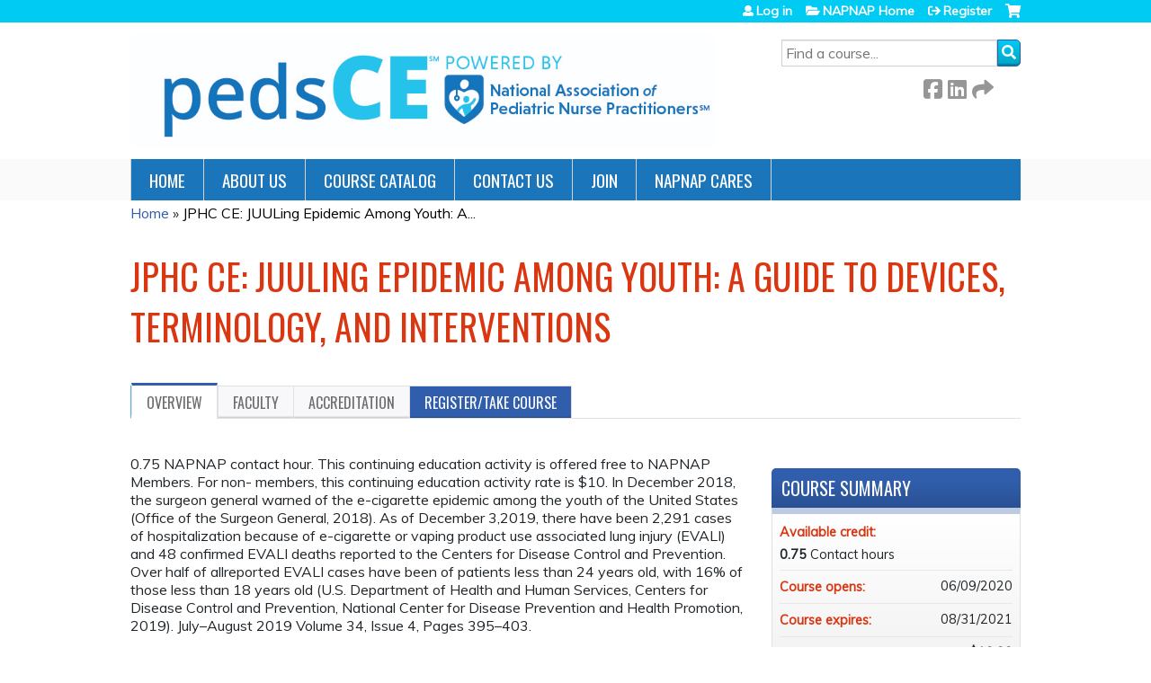

--- FILE ---
content_type: text/javascript
request_url: https://polo.feathr.co/v1/analytics/match/script.js?a_id=598369ddbb43073bff418063&pk=feathr
body_size: -599
content:
(function (w) {
    
        
        
    if (typeof w.feathr === 'function') {
        w.feathr('match', '696caace1f226000023051e3');
    }
        
    
}(window));

--- FILE ---
content_type: application/javascript
request_url: https://ce.napnap.org/sites/default/files/cpn/global.js?t8yao7
body_size: 565
content:
!function(f,e,a,t,h,r){if(!f[h]){r=f[h]=function(){r.invoke?
r.invoke.apply(r,arguments):r.queue.push(arguments)},
r.queue=[],r.loaded=1*new Date,r.version="1.0.0",
f.FeathrBoomerang=r;var g=e.createElement(a),
h=e.getElementsByTagName("head")[0]||e.getElementsByTagName("script")[0].parentNode;
g.async=!0,g.src=t,h.appendChild(g)}
}(window,document,"script","https://cdn.feathr.co/js/boomerang.min.js","feathr")

feathr("fly", "598369ddbb43073bff418063");
feathr("sprinkle", "page_view");

var z_account = "4B16F6EA-BF3C-48BF-98FE-BE137A1F1926";
var z_collector = "napnap.informz.net";
var z_cookieDomain = ".napnap.org";
(function (e, o, n, r, t, a, s) { e[t] || (e.GlobalSnowplowNamespace = e.GlobalSnowplowNamespace || [], e.GlobalSnowplowNamespace.push(t), e[t] = function () { (e[t].q = e[t].q || []).push(arguments) }, e[t].q = e[t].q || [], a = o.createElement(n), s = o.getElementsByTagName(n)[0], a.async = 1, a.src = r, s.parentNode.insertBefore(a, s)) }(window, document, "script", "https://"+z_collector+"/web_trk/sp.js", "informz_trk")), informz_trk("newTracker", "infz", z_collector + "/web_trk/collector/", { appId: z_account, cookieDomain: z_cookieDomain }), informz_trk("setUserIdFromLocation", "_zs"), informz_trk("enableActivityTracking", 30, 15); informz_trk("trackPageView", null);